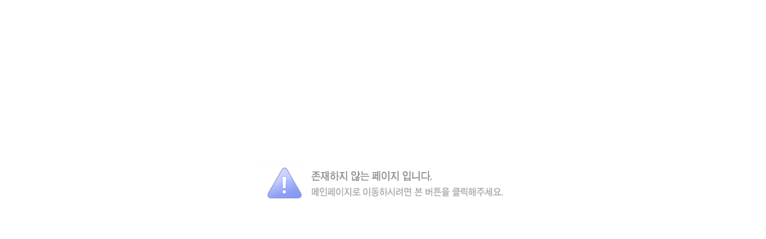

--- FILE ---
content_type: text/html
request_url: https://ebook.qia.go.kr/home/view.php?host=main&site=20161222_161513&listPageNow=11&list2PageNow=0&code=0&code2=0&code3=0&optionlisttype=&searchcode=0&searchcode2=0&searchdate=0&searchkey=allsite&searchval=AI&searchandor=&dummy=&&orders=B
body_size: 284
content:
<!DOCTYPE HTML PUBLIC "-//W3C//DTD HTML 4.01 Transitional//EN" "http://www.w3.org/TR/html4/loose.dtd">
<title>404 ERROR</title>
<table border=0 style='width:100%;height:600px;'><tr><td align=center>
	<a href="/"><img src="/404.gif" border=0 alt='404 ERROR'></a>
</td></tr></table>